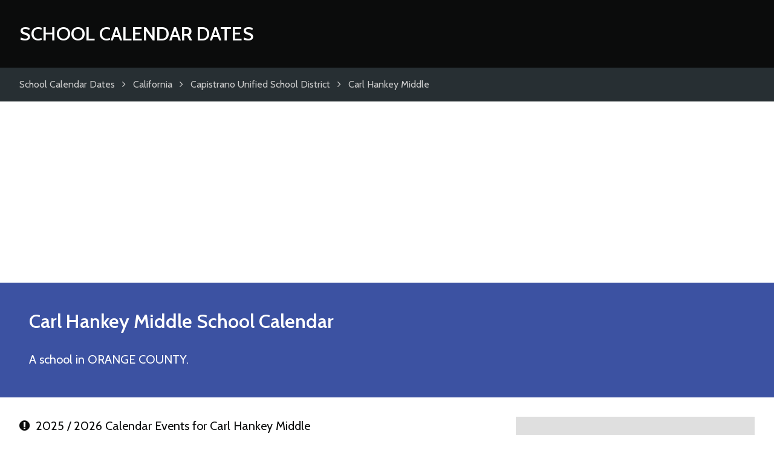

--- FILE ---
content_type: text/html; charset=UTF-8
request_url: https://www.schoolcalendardates.com/carl-hankey-middle/
body_size: 2593
content:
<!DOCTYPE html>
<html lang="en-US">

	<head>
		<meta charset="utf-8">
		<title>Carl Hankey Middle School Calendar</title>
		
		<meta name="generator" content="HDCMS">
		<meta name="viewport" content="width=device-width,initial-scale=1.0">
				<meta name="theme-color" content="#3C52A2">
		 
		 
		 
		
	<meta name="description" content="School calendar, school holidays and closures for Carl Hankey Middle">

		
		<link rel="canonical" href="//www.schoolcalendardates.com/carl-hankey-middle/">
		<link rel="stylesheet" href="/template/theme/schoolcalendar/style/A.screen.css+font-awesome.css,Mcc.SO9G2-1ddz.css.pagespeed.cf.HTR0CNK0sm.css" type="text/css"/>
		
		<link href="https://fonts.googleapis.com/css?family=Cabin:400,600" rel="stylesheet">
		<link rel="apple-touch-icon" sizes="180x180" href="/xapple-touch-icon.png.pagespeed.ic.U8OCK8pIev.webp">
		<link rel="icon" type="image/png" href="/xfavicon-32x32.png.pagespeed.ic.UzJOdTROrX.webp" sizes="32x32">
		<link rel="icon" type="image/png" href="/xfavicon-16x16.png.pagespeed.ic.e2wmzU01gw.webp" sizes="16x16">
		<link rel="manifest" href="/manifest.json">
		
		
		<script data-ad-client="ca-pub-4781982491800161" async src="https://pagead2.googlesyndication.com/pagead/js/adsbygoogle.js"></script>
				
		
		
					<script>(function(i,s,o,g,r,a,m){i['GoogleAnalyticsObject']=r;i[r]=i[r]||function(){(i[r].q=i[r].q||[]).push(arguments)},i[r].l=1*new Date();a=s.createElement(o),m=s.getElementsByTagName(o)[0];a.async=1;a.src=g;m.parentNode.insertBefore(a,m)})(window,document,'script','//www.google-analytics.com/analytics.js','ga');ga('create','UA-12173534-9','schoolcalendardates.com');ga('send','pageview');</script>
				
		
		<style>section.search,section.intro,section.upcoming .container>div,table.datelist thead th{background-color:#3c52a2!important}section.map,table.datelist thead th,table.datelist thead td,footer{border-color:#3c52a2}.cmscontent a,footer a{color:#3c52a2}</style>
	</head>
	
	<body class="">
	
	
			<header class="clearfix">
			<div class="container clearfix">
				<div class="logo">
					<a href="/">
						School Calendar Dates
					</a>
				</div>
			</div>
		</header>

	
	
	<div class="breadcrumbs clearfix">
		<div class="container clearfix">
			<ul class="clearfix" itemscope itemtype="http://data-vocabulary.org/Breadcrumb">
				<li>
					<a href="/" title="School Calendar Dates" itemprop="url"><span itemprop="title">School Calendar Dates</span></a>
				</li>
																								<li>
							<i class="fa fa-angle-right" aria-hidden="true"></i><i class="fa fa-level-up fa-flip-horizontal" aria-hidden="true"></i> <a href="/usa/california/" title="California" itemprop="url"><span itemprop="title">California</span></a>
						</li>
																				<li>
							<i class="fa fa-angle-right" aria-hidden="true"></i><i class="fa fa-level-up fa-flip-horizontal" aria-hidden="true"></i> <a href="/california/capistrano-unified-school-district/" title="Capistrano Unified School District" itemprop="url"><span itemprop="title">Capistrano Unified School District</span></a>
						</li>
																				<li>
							<i class="fa fa-angle-right" aria-hidden="true"></i><i class="fa fa-level-up fa-flip-horizontal" aria-hidden="true"></i> <a href="/carl-hankey-middle/" title="Carl Hankey Middle" itemprop="url"><span itemprop="title">Carl Hankey Middle</span></a>
						</li>
												</ul>
		</div>
	</div>

	
	
	
	

	<div itemscope itemtype="http://schema.org/EducationalOrganization">

		<section class="intro clearfix">
			<div class="container clearfix">
	
				<h1><span itemprop="name">Carl Hankey Middle</span> School Calendar</h1>
		
				<p itemprop="description">
											A school in ORANGE COUNTY.
									</p>
				
			</div>
		</section>
	
				
									
			
	
		<section class="content clearfix">
			<div class="container clearfix">
	
				<div class="columns threecolumn">
				
					<div class="cmscontent doublecolumn">
		
									
						
											
		
												
												
							<div class="academicyear">
					
																					
													
																																										
																																							
																
																								
																
																																			
												
																																							
								
								<h3><i class="fa fa-exclamation-circle" aria-hidden="true"></i>&ensp;2025 / 2026 Calendar Events for Carl Hankey Middle</h3>
								
																
									<p>We recommend that all parents check the dates Carl Hankey Middle have published on their website.</p>
								
																
																
																																	
																																	
																
									
							
							</div>				
						
												
							<div class="academicyear">
					
																					
													
																																										
																																							
																
																								
																
																																			
												
																																							
								
								<h3><i class="fa fa-exclamation-circle" aria-hidden="true"></i>&ensp;2026 / 2027 Calendar Events for Carl Hankey Middle</h3>
								
																
									<p>We recommend that all parents check the dates Carl Hankey Middle have published on their website.</p>
								
																
																
																																	
																																	
																
									
							
							</div>				
						
												
							<div class="academicyear">
					
																					
													
																																										
																																							
																
																								
																
																																			
												
																																							
								
								<h3><i class="fa fa-exclamation-circle" aria-hidden="true"></i>&ensp;2027 / 2028 Calendar Events for Carl Hankey Middle</h3>
								
																
									<p>We recommend that all parents check the dates Carl Hankey Middle have published on their website.</p>
								
																
																
																																	
																																	
																
									
							
							</div>				
						
												
												
							<h2>School Calendar, Holidays and Closures for Carl Hankey Middle</h2>
						
							<p>Sorry, we don't have any school calendar information for Carl Hankey Middle at the moment. Please check back soon.</p>
						
								
					</div>

					<aside class="infobox cmscontent">
					
						<h3>Carl Hankey Middle (CHM)</h3>
						
													<address><p>27252 Nubles<br> Mission Viejo<br> CA<br> 92692</p></address>
												
						
													<p>Tel: <a href="tel:9492345315">9492345315</a></p>
												
												
											
													<p>232 pupils ranging from grade 6 to 8.</p>
												
												
												
												
											</aside>
					
					<aside class="noticebox cmscontent">
					
						<p><i class="fa fa-info-circle" aria-hidden="true"></i>&ensp;We strive to keep these school calendar dates accurate, however, occasionally schools and districts make changes to originally published dates. Always check with your school before making arrangements.</p>
					
					</aside>
					
					<aside class="noticebox cmscontent">
					
						<p><i class="fa fa-clock-o" aria-hidden="true"></i>&ensp;Last updated July 26, 2017</p>
					
					</aside>
					
				</div>
	
			</div>
		</section>
		
	</div>
	
	<section class="content clearfix">
		<div class="container clearfix">

			<div class="cmscontent">

				<h2><i class="fa fa-comments-o" aria-hidden="true"></i>&ensp;Comments</h2>
				
				<p>Use this comments section to discuss school calendars for Carl Hankey Middle. All comments are moderated so may not appear immediately. Please <strong>do not post any personal information</strong> relating to yourself, or employees of Carl Hankey Middle as these comments will not be approved.</p>
				
			</div>
			
			<div class="clearfix">
			
		    	<div id="disqus_thread" class="discussion"></div>

			    <script async>var disqus_config=function(){this.page.url='https://www.schoolcalendardates.com/carl-hankey-middle/';this.page.identifier='schoolcalendardatessestablishment7085';this.callbacks.onNewComment=[function(comment){ga('send','event','Disqus','comment');}];};(function(){var d=document,s=d.createElement('script');s.src='//school-calendar-dates.disqus.com/embed.js';s.setAttribute('data-timestamp',+new Date());(d.head||d.body).appendChild(s);})();</script>
			
			</div>
			
		</div>
	</section>


	
	
	
			<footer class="clearfix">
			<div class="container clearfix">
								<p>&copy; 2026 School Calendar Dates</p>
			</div>
		</footer>

	
		
	
	</body>
	
</html>

--- FILE ---
content_type: text/html; charset=utf-8
request_url: https://www.google.com/recaptcha/api2/aframe
body_size: 266
content:
<!DOCTYPE HTML><html><head><meta http-equiv="content-type" content="text/html; charset=UTF-8"></head><body><script nonce="H5ffdoh72Rj7tmv3xHEmOw">/** Anti-fraud and anti-abuse applications only. See google.com/recaptcha */ try{var clients={'sodar':'https://pagead2.googlesyndication.com/pagead/sodar?'};window.addEventListener("message",function(a){try{if(a.source===window.parent){var b=JSON.parse(a.data);var c=clients[b['id']];if(c){var d=document.createElement('img');d.src=c+b['params']+'&rc='+(localStorage.getItem("rc::a")?sessionStorage.getItem("rc::b"):"");window.document.body.appendChild(d);sessionStorage.setItem("rc::e",parseInt(sessionStorage.getItem("rc::e")||0)+1);localStorage.setItem("rc::h",'1768775397558');}}}catch(b){}});window.parent.postMessage("_grecaptcha_ready", "*");}catch(b){}</script></body></html>